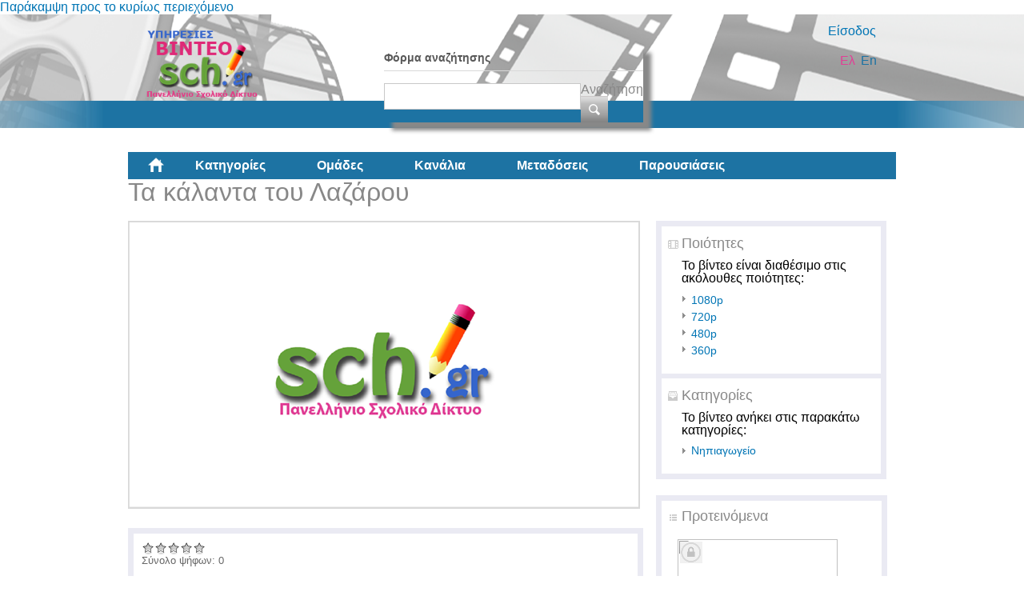

--- FILE ---
content_type: text/html; charset=utf-8
request_url: https://video.sch.gr/asset/detail/g2CAghRRRUVeqNjTqcDpvyGC/dKmUNUm4ULsYWQmyQ3zHvAFj%3Flanguage%3Del?language=el
body_size: 43903
content:
<!DOCTYPE html PUBLIC "-//W3C//DTD XHTML+RDFa 1.0//EN"
  "http://www.w3.org/MarkUp/DTD/xhtml-rdfa-1.dtd">
<html xmlns="http://www.w3.org/1999/xhtml" xml:lang="el" version="XHTML+RDFa 1.0" dir="ltr"
  xmlns:fb="http://ogp.me/ns/fb#"
  xmlns:og="http://ogp.me/ns#"
  xmlns:content="http://purl.org/rss/1.0/modules/content/"
  xmlns:dc="http://purl.org/dc/terms/"
  xmlns:foaf="http://xmlns.com/foaf/0.1/"
  xmlns:rdfs="http://www.w3.org/2000/01/rdf-schema#"
  xmlns:sioc="http://rdfs.org/sioc/ns#"
  xmlns:sioct="http://rdfs.org/sioc/types#"
  xmlns:skos="http://www.w3.org/2004/02/skos/core#"
  xmlns:xsd="http://www.w3.org/2001/XMLSchema#">

<head profile="http://www.w3.org/1999/xhtml/vocab">
  <meta http-equiv="Content-Type" content="text/html; charset=utf-8" />
<link rel="shortcut icon" href="https://video.sch.gr/sites/default/files/favicon.ico" type="image/vnd.microsoft.icon" />
<meta name="description" content="Τα παιδιά του 2ου νηπιαγωγείου Βραχναιίκων ,τραγουδούν τα κάλαντα του Λαζάρου." />
<meta name="generator" content="Drupal 7 (https://www.drupal.org)" />
<link rel="canonical" href="https://video.sch.gr/asset/detail/g2CAghRRRUVeqNjTqcDpvyGC/dKmUNUm4ULsYWQmyQ3zHvAFj%3Flanguage%3Del?language=el" />
<link rel="shortlink" href="https://video.sch.gr/asset/detail/g2CAghRRRUVeqNjTqcDpvyGC/dKmUNUm4ULsYWQmyQ3zHvAFj%3Flanguage%3Del?language=el" />
<meta property="og:type" content="video.other" />
<meta property="og:site_name" content="Υπηρεσίες βίντεο" />
<meta property="og:url" content="https://video.sch.gr/asset/detail/g2CAghRRRUVeqNjTqcDpvyGC/dKmUNUm4ULsYWQmyQ3zHvAFj%3Flanguage%3Del?language=el" />
<meta property="og:title" content="Τα κάλαντα του Λαζάρου" />
<meta property="og:description" content="Τα παιδιά του 2ου νηπιαγωγείου Βραχναιίκων ,τραγουδούν τα κάλαντα του Λαζάρου." />
<meta property="og:updated_time" content="20-04-2022" />
<meta property="og:image" content="https://video.sch.gr/sites/default/files/styles/thumbnail/public/media-mediamosa/g2CAghRRRUVeqNjTqcDpvyGC.jpg?itok=XNQj5gM_" />
<meta property="og:image:url" content="https://video.sch.gr/sites/default/files/styles/thumbnail/public/media-mediamosa/g2CAghRRRUVeqNjTqcDpvyGC.jpg?itok=XNQj5gM_" />
<meta property="og:image:secure_url" content="https://video.sch.gr/sites/default/files/styles/thumbnail/public/media-mediamosa/g2CAghRRRUVeqNjTqcDpvyGC.jpg?itok=XNQj5gM_" />
<meta property="og:image:type" content="image/jpeg" />
<meta property="og:video:url" content="https:" />
<meta property="og:video:secure_url" content="https:" />
<meta property="og:video:width" content="640" />
<meta property="og:video:height" content="360" />
  <title>Τα κάλαντα του Λαζάρου | Υπηρεσίες βίντεο</title>
  <style type="text/css" media="all">
@import url("https://video.sch.gr/modules/system/system.base.css?t95u2h");
@import url("https://video.sch.gr/modules/system/system.menus.css?t95u2h");
@import url("https://video.sch.gr/modules/system/system.messages.css?t95u2h");
@import url("https://video.sch.gr/modules/system/system.theme.css?t95u2h");
</style>
<style type="text/css" media="all">
@import url("https://video.sch.gr/misc/ui/jquery.ui.core.css?t95u2h");
@import url("https://video.sch.gr/misc/ui/jquery.ui.theme.css?t95u2h");
</style>
<style type="text/css" media="all">
@import url("https://video.sch.gr/modules/comment/comment.css?t95u2h");
@import url("https://video.sch.gr/sites/all/modules/contrib/date/date_api/date.css?t95u2h");
@import url("https://video.sch.gr/sites/all/modules/contrib/date/date_popup/themes/datepicker.1.7.css?t95u2h");
@import url("https://video.sch.gr/modules/field/theme/field.css?t95u2h");
@import url("https://video.sch.gr/sites/all/modules/custom/mediamosa_live/themes/live.css?t95u2h");
@import url("https://video.sch.gr/modules/node/node.css?t95u2h");
@import url("https://video.sch.gr/modules/search/search.css?t95u2h");
@import url("https://video.sch.gr/modules/user/user.css?t95u2h");
@import url("https://video.sch.gr/sites/all/modules/contrib/media/modules/media_wysiwyg/css/media_wysiwyg.base.css?t95u2h");
</style>
<style type="text/css" media="all">
@import url("https://video.sch.gr/sites/all/modules/contrib/ctools/css/ctools.css?t95u2h");
@import url("https://video.sch.gr/sites/all/modules/contrib/ctools/css/modal.css?t95u2h");
@import url("https://video.sch.gr/sites/all/modules/contrib/modal_forms/css/modal_forms_popup.css?t95u2h");
@import url("https://video.sch.gr/sites/all/modules/contrib/rate/rate.css?t95u2h");
@import url("https://video.sch.gr/sites/all/modules/contrib/rate/templates/fivestar/fivestar.css?t95u2h");
@import url("https://video.sch.gr/sites/all/modules/contrib/easy_social/css/easy_social.css?t95u2h");
@import url("https://video.sch.gr/modules/locale/locale.css?t95u2h");
@import url("https://video.sch.gr/sites/all/modules/contrib/eu_cookie_compliance/css/eu_cookie_compliance.css?t95u2h");
@import url("https://video.sch.gr/sites/all/libraries/superfish/css/superfish.css?t95u2h");
@import url("https://video.sch.gr/sites/all/libraries/superfish/style/white.css?t95u2h");
</style>
<style type="text/css" media="all">
<!--/*--><![CDATA[/*><!--*/
#sliding-popup.sliding-popup-bottom,#sliding-popup.sliding-popup-bottom .eu-cookie-withdraw-banner,.eu-cookie-withdraw-tab{background:#202a45;}#sliding-popup.sliding-popup-bottom.eu-cookie-withdraw-wrapper{background:transparent}#sliding-popup .popup-content #popup-text h1,#sliding-popup .popup-content #popup-text h2,#sliding-popup .popup-content #popup-text h3,#sliding-popup .popup-content #popup-text p,#sliding-popup label,#sliding-popup div,.eu-cookie-compliance-secondary-button,.eu-cookie-withdraw-tab{color:#fff !important;}.eu-cookie-withdraw-tab{border-color:#fff;}

/*]]>*/-->
</style>
<style type="text/css" media="all">
@import url("https://video.sch.gr/sites/all/themes/mediamosa_sb_theme/css/reset.css?t95u2h");
@import url("https://video.sch.gr/sites/all/themes/mediamosa_sb_theme/css/defaults.css?t95u2h");
@import url("https://video.sch.gr/sites/all/themes/mediamosa_sb_theme/css/layout.css?t95u2h");
@import url("https://video.sch.gr/sites/all/themes/mediamosa_sb_theme/css/views.css?t95u2h");
@import url("https://video.sch.gr/sites/all/themes/mediamosa_sb_theme/css/nodes.css?t95u2h");
@import url("https://video.sch.gr/sites/all/themes/mediamosa_sb_theme/css/sprite.css?t95u2h");
@import url("https://video.sch.gr/sites/all/themes/mediamosa_sb_theme/css/menus.css?t95u2h");
@import url("https://video.sch.gr/sites/all/themes/mediamosa_sb_theme/css/forms.css?t95u2h");
@import url("https://video.sch.gr/sites/all/themes/mediamosa_sb_theme/css/misc.css?t95u2h");
@import url("https://video.sch.gr/sites/default/files/color/mediamosa_sb_theme-9e156abd/colors.css?t95u2h");
</style>
<link type="text/css" rel="stylesheet" href="https://video.sch.gr/sites/all/themes/mediamosa_sb_theme/theme.css" media="all" />
  <script type="text/javascript" src="https://video.sch.gr/misc/jquery.js?v=1.4.4"></script>
<script type="text/javascript" src="https://video.sch.gr/misc/jquery-extend-3.4.0.js?v=1.4.4"></script>
<script type="text/javascript" src="https://video.sch.gr/misc/jquery.once.js?v=1.2"></script>
<script type="text/javascript" src="https://video.sch.gr/misc/drupal.js?t95u2h"></script>
<script type="text/javascript" src="https://video.sch.gr/misc/ui/jquery.ui.core.min.js?v=1.8.7"></script>
<script type="text/javascript" src="https://video.sch.gr/sites/all/modules/contrib/eu_cookie_compliance/js/jquery.cookie-1.4.1.min.js?v=1.4.1"></script>
<script type="text/javascript" src="https://video.sch.gr/misc/jquery.form.js?v=2.52"></script>
<script type="text/javascript" src="https://video.sch.gr/misc/ajax.js?v=7.67"></script>
<script type="text/javascript" src="https://video.sch.gr/sites/default/files/languages/el_y-TR0wbXJDjBUXNZ54xZP2MKMfBGdC2HEAVIIZYkYl4.js?t95u2h"></script>
<script type="text/javascript" src="https://video.sch.gr/sites/all/modules/contrib/insertFrame/insertFrame.js?t95u2h"></script>
<script type="text/javascript" src="https://video.sch.gr/misc/progress.js?v=7.67"></script>
<script type="text/javascript" src="https://video.sch.gr/sites/all/modules/contrib/ctools/js/modal.js?t95u2h"></script>
<script type="text/javascript" src="https://video.sch.gr/sites/all/modules/contrib/modal_forms/js/modal_forms_popup.js?t95u2h"></script>
<script type="text/javascript" src="https://video.sch.gr/sites/all/modules/contrib/rate/rate.js?t95u2h"></script>
<script type="text/javascript" src="https://video.sch.gr/sites/all/modules/contrib/rate/templates/fivestar/fivestar.js?t95u2h"></script>
<script type="text/javascript" src="//platform.twitter.com/widgets.js"></script>
<script type="text/javascript" src="//apis.google.com/js/plusone.js"></script>
<script type="text/javascript" src="//platform.linkedin.com/in.js"></script>
<script type="text/javascript" src="https://video.sch.gr/sites/all/libraries/superfish/jquery.hoverIntent.minified.js?t95u2h"></script>
<script type="text/javascript" src="https://video.sch.gr/sites/all/libraries/superfish/supposition.js?t95u2h"></script>
<script type="text/javascript" src="https://video.sch.gr/sites/all/libraries/superfish/superfish.js?t95u2h"></script>
<script type="text/javascript" src="https://video.sch.gr/sites/all/libraries/superfish/supersubs.js?t95u2h"></script>
<script type="text/javascript" src="https://video.sch.gr/sites/all/modules/contrib/superfish/superfish.js?t95u2h"></script>
<script type="text/javascript" src="https://video.sch.gr/sites/all/themes/mediamosa_sb_theme/js/mediamosa_sb_theme.js?t95u2h"></script>
<script type="text/javascript">
<!--//--><![CDATA[//><!--
jQuery.extend(Drupal.settings, {"basePath":"\/","pathPrefix":"","ajaxPageState":{"theme":"mediamosa_sb_theme","theme_token":"AQo-1ICErqevYaiSQ2glmPAG619SnZjAzH1QOYB0dq0","js":{"0":1,"sites\/all\/modules\/contrib\/eu_cookie_compliance\/js\/eu_cookie_compliance.js":1,"misc\/jquery.js":1,"misc\/jquery-extend-3.4.0.js":1,"misc\/jquery.once.js":1,"misc\/drupal.js":1,"misc\/ui\/jquery.ui.core.min.js":1,"sites\/all\/modules\/contrib\/eu_cookie_compliance\/js\/jquery.cookie-1.4.1.min.js":1,"misc\/jquery.form.js":1,"misc\/ajax.js":1,"public:\/\/languages\/el_y-TR0wbXJDjBUXNZ54xZP2MKMfBGdC2HEAVIIZYkYl4.js":1,"sites\/all\/modules\/contrib\/insertFrame\/insertFrame.js":1,"misc\/progress.js":1,"sites\/all\/modules\/contrib\/ctools\/js\/modal.js":1,"sites\/all\/modules\/contrib\/modal_forms\/js\/modal_forms_popup.js":1,"sites\/all\/modules\/contrib\/rate\/rate.js":1,"sites\/all\/modules\/contrib\/rate\/templates\/fivestar\/fivestar.js":1,"\/\/platform.twitter.com\/widgets.js":1,"\/\/apis.google.com\/js\/plusone.js":1,"\/\/platform.linkedin.com\/in.js":1,"sites\/all\/libraries\/superfish\/jquery.hoverIntent.minified.js":1,"sites\/all\/libraries\/superfish\/supposition.js":1,"sites\/all\/libraries\/superfish\/superfish.js":1,"sites\/all\/libraries\/superfish\/supersubs.js":1,"sites\/all\/modules\/contrib\/superfish\/superfish.js":1,"sites\/all\/themes\/mediamosa_sb_theme\/js\/mediamosa_sb_theme.js":1},"css":{"modules\/system\/system.base.css":1,"modules\/system\/system.menus.css":1,"modules\/system\/system.messages.css":1,"modules\/system\/system.theme.css":1,"misc\/ui\/jquery.ui.core.css":1,"misc\/ui\/jquery.ui.theme.css":1,"modules\/comment\/comment.css":1,"sites\/all\/modules\/contrib\/date\/date_api\/date.css":1,"sites\/all\/modules\/contrib\/date\/date_popup\/themes\/datepicker.1.7.css":1,"modules\/field\/theme\/field.css":1,"sites\/all\/modules\/custom\/mediamosa_live\/themes\/live.css":1,"modules\/node\/node.css":1,"modules\/search\/search.css":1,"modules\/user\/user.css":1,"sites\/all\/modules\/contrib\/views\/css\/views.css":1,"sites\/all\/modules\/contrib\/media\/modules\/media_wysiwyg\/css\/media_wysiwyg.base.css":1,"sites\/all\/modules\/contrib\/ctools\/css\/ctools.css":1,"sites\/all\/modules\/contrib\/ctools\/css\/modal.css":1,"sites\/all\/modules\/contrib\/modal_forms\/css\/modal_forms_popup.css":1,"sites\/all\/modules\/contrib\/rate\/rate.css":1,"sites\/all\/modules\/contrib\/rate\/templates\/fivestar\/fivestar.css":1,"sites\/all\/modules\/contrib\/easy_social\/css\/easy_social.css":1,"modules\/locale\/locale.css":1,"sites\/all\/modules\/contrib\/eu_cookie_compliance\/css\/eu_cookie_compliance.css":1,"sites\/all\/libraries\/superfish\/css\/superfish.css":1,"sites\/all\/libraries\/superfish\/style\/white.css":1,"0":1,"sites\/all\/themes\/mediamosa_sb_theme\/css\/reset.css":1,"sites\/all\/themes\/mediamosa_sb_theme\/css\/defaults.css":1,"sites\/all\/themes\/mediamosa_sb_theme\/css\/layout.css":1,"sites\/all\/themes\/mediamosa_sb_theme\/css\/views.css":1,"sites\/all\/themes\/mediamosa_sb_theme\/css\/nodes.css":1,"sites\/all\/themes\/mediamosa_sb_theme\/css\/sprite.css":1,"sites\/all\/themes\/mediamosa_sb_theme\/css\/menus.css":1,"sites\/all\/themes\/mediamosa_sb_theme\/css\/forms.css":1,"sites\/all\/themes\/mediamosa_sb_theme\/css\/misc.css":1,"sites\/all\/themes\/mediamosa_sb_theme\/css\/colors.css":1,"https:\/\/video.sch.gr\/sites\/all\/themes\/mediamosa_sb_theme\/theme.css":1}},"CToolsModal":{"loadingText":"\u03a6\u03cc\u03c1\u03c4\u03c9\u03c3\u03b7...","closeText":"Close Window","closeImage":"\u003Cimg typeof=\u0022foaf:Image\u0022 src=\u0022https:\/\/video.sch.gr\/sites\/all\/modules\/contrib\/ctools\/images\/icon-close-window.png\u0022 alt=\u0022Close window\u0022 title=\u0022Close window\u0022 \/\u003E","throbber":"\u003Cimg typeof=\u0022foaf:Image\u0022 src=\u0022https:\/\/video.sch.gr\/sites\/all\/modules\/contrib\/ctools\/images\/throbber.gif\u0022 alt=\u0022\u03a6\u03cc\u03c1\u03c4\u03c9\u03c3\u03b7\u0022 title=\u0022\u03a6\u03cc\u03c1\u03c4\u03c9\u03c3\u03b7...\u0022 \/\u003E"},"modal-popup-small":{"modalSize":{"type":"fixed","width":300,"height":300},"modalOptions":{"opacity":0.85,"background":"#000"},"animation":"fadeIn","modalTheme":"ModalFormsPopup","throbber":"\u003Cimg typeof=\u0022foaf:Image\u0022 src=\u0022https:\/\/video.sch.gr\/sites\/all\/modules\/contrib\/modal_forms\/images\/loading_animation.gif\u0022 alt=\u0022\u03a6\u03cc\u03c1\u03c4\u03c9\u03c3\u03b7...\u0022 title=\u0022\u03a6\u03cc\u03c1\u03c4\u03c9\u03c3\u03b7\u0022 \/\u003E","closeText":"Close"},"modal-popup-medium":{"modalSize":{"type":"fixed","width":550,"height":450},"modalOptions":{"opacity":0.85,"background":"#000"},"animation":"fadeIn","modalTheme":"ModalFormsPopup","throbber":"\u003Cimg typeof=\u0022foaf:Image\u0022 src=\u0022https:\/\/video.sch.gr\/sites\/all\/modules\/contrib\/modal_forms\/images\/loading_animation.gif\u0022 alt=\u0022\u03a6\u03cc\u03c1\u03c4\u03c9\u03c3\u03b7...\u0022 title=\u0022\u03a6\u03cc\u03c1\u03c4\u03c9\u03c3\u03b7\u0022 \/\u003E","closeText":"Close"},"modal-popup-large":{"modalSize":{"type":"scale","width":0.8,"height":0.8},"modalOptions":{"opacity":0.85,"background":"#000"},"animation":"fadeIn","modalTheme":"ModalFormsPopup","throbber":"\u003Cimg typeof=\u0022foaf:Image\u0022 src=\u0022https:\/\/video.sch.gr\/sites\/all\/modules\/contrib\/modal_forms\/images\/loading_animation.gif\u0022 alt=\u0022\u03a6\u03cc\u03c1\u03c4\u03c9\u03c3\u03b7...\u0022 title=\u0022\u03a6\u03cc\u03c1\u03c4\u03c9\u03c3\u03b7\u0022 \/\u003E","closeText":"Close"},"rate":{"basePath":"\/rate\/vote\/js?language=el","destination":"asset\/detail\/g2CAghRRRUVeqNjTqcDpvyGC\/dKmUNUm4ULsYWQmyQ3zHvAFj?language=el?language=el"},"eu_cookie_compliance":{"popup_enabled":1,"popup_agreed_enabled":0,"popup_hide_agreed":0,"popup_clicking_confirmation":1,"popup_scrolling_confirmation":0,"popup_html_info":"\u003Cdiv\u003E\n  \u003Cdiv class =\u0022popup-content info\u0022\u003E\n    \u003Cdiv id=\u0022popup-text\u0022\u003E\n      \u003Cp\u003E\u03a7\u03c1\u03b7\u03c3\u03b9\u03bc\u03bf\u03c0\u03bf\u03b9\u03bf\u03cd\u03bc\u03b5 cookies. \u03a4\u03b1 cookies \u03bc\u03b1\u03c2 \u03b2\u03bf\u03b7\u03b8\u03bf\u03cd\u03bd \u03bd\u03b1 \u03c0\u03c1\u03bf\u03c3\u03c6\u03ad\u03c1\u03bf\u03c5\u03bc\u03b5 \u03c4\u03b9\u03c2 \u03c5\u03c0\u03b7\u03c1\u03b5\u03c3\u03af\u03b5\u03c2 \u03bc\u03b1\u03c2. \u039c\u03b5 \u03c4\u03b7\u03bd \u03c0\u03c1\u03cc\u03c3\u03b2\u03b1\u03c3\u03b7 \u03c3\u03b1\u03c2 \u03c3\u03c4\u03bf\u03bd \u03b9\u03c3\u03c4\u03cc\u03c4\u03bf\u03c0\u03bf \u03b1\u03c5\u03c4\u03cc \u03b1\u03c0\u03bf\u03b4\u03ad\u03c7\u03b5\u03c3\u03c4\u03b5 \u03c4\u03b7\u03bd \u03c7\u03c1\u03ae\u03c3\u03b7 \u03c4\u03c9\u03bd cookies \u03c3\u03b5 \u03b1\u03c5\u03c4\u03cc.\u003C\/p\u003E\n    \u003C\/div\u003E\n    \u003Cdiv id=\u0022popup-buttons\u0022\u003E\n      \u003Cbutton type=\u0022button\u0022 class=\u0022agree-button eu-cookie-compliance-default-button\u0022\u003E\u03a3\u03c5\u03bc\u03c6\u03c9\u03bd\u03ce!\u003C\/button\u003E\n              \u003Cbutton type=\u0022button\u0022 class=\u0022find-more-button eu-cookie-compliance-more-button agree-button eu-cookie-compliance-default-button\u0022\u003E\u03a0\u03b5\u03c1\u03b9\u03c3\u03c3\u03cc\u03c4\u03b5\u03c1\u03b1\u003C\/button\u003E\n                \u003C\/div\u003E\n  \u003C\/div\u003E\n\u003C\/div\u003E","use_mobile_message":false,"mobile_popup_html_info":"\u003Cdiv\u003E\n  \u003Cdiv class =\u0022popup-content info\u0022\u003E\n    \u003Cdiv id=\u0022popup-text\u0022\u003E\n      \u003Ch2\u003EWe use cookies on this site to enhance your user experience\u003C\/h2\u003E\n\u003Cp\u003EBy tapping the Accept button, you agree to us doing so.\u003C\/p\u003E\n    \u003C\/div\u003E\n    \u003Cdiv id=\u0022popup-buttons\u0022\u003E\n      \u003Cbutton type=\u0022button\u0022 class=\u0022agree-button eu-cookie-compliance-default-button\u0022\u003E\u03a3\u03c5\u03bc\u03c6\u03c9\u03bd\u03ce!\u003C\/button\u003E\n              \u003Cbutton type=\u0022button\u0022 class=\u0022find-more-button eu-cookie-compliance-more-button agree-button eu-cookie-compliance-default-button\u0022\u003E\u03a0\u03b5\u03c1\u03b9\u03c3\u03c3\u03cc\u03c4\u03b5\u03c1\u03b1\u003C\/button\u003E\n                \u003C\/div\u003E\n  \u003C\/div\u003E\n\u003C\/div\u003E\n","mobile_breakpoint":"768","popup_html_agreed":"\u003Cdiv\u003E\n  \u003Cdiv class=\u0022popup-content agreed\u0022\u003E\n    \u003Cdiv id=\u0022popup-text\u0022\u003E\n      \u003Ch2\u003EThank you for accepting cookies\u003C\/h2\u003E\n\u003Cp\u003EYou can now hide this message or find out more about cookies.\u003C\/p\u003E\n    \u003C\/div\u003E\n    \u003Cdiv id=\u0022popup-buttons\u0022\u003E\n      \u003Cbutton type=\u0022button\u0022 class=\u0022hide-popup-button eu-cookie-compliance-hide-button\u0022\u003EHide\u003C\/button\u003E\n              \u003Cbutton type=\u0022button\u0022 class=\u0022find-more-button eu-cookie-compliance-more-button-thank-you\u0022 \u003EMore info\u003C\/button\u003E\n          \u003C\/div\u003E\n  \u003C\/div\u003E\n\u003C\/div\u003E","popup_use_bare_css":false,"popup_height":"auto","popup_width":"100%","popup_delay":1000,"popup_link":"https:\/\/www.sch.gr\/aboutcookies","popup_link_new_window":1,"popup_position":null,"fixed_top_position":1,"popup_language":"el","store_consent":false,"better_support_for_screen_readers":0,"reload_page":0,"domain":"","domain_all_sites":0,"popup_eu_only_js":0,"cookie_lifetime":"30","cookie_session":false,"disagree_do_not_show_popup":0,"method":"default","whitelisted_cookies":"","withdraw_markup":"\u003Cbutton type=\u0022button\u0022 class=\u0022eu-cookie-withdraw-tab\u0022\u003EPrivacy settings\u003C\/button\u003E\n\u003Cdiv class=\u0022eu-cookie-withdraw-banner\u0022\u003E\n  \u003Cdiv class=\u0022popup-content info\u0022\u003E\n    \u003Cdiv id=\u0022popup-text\u0022\u003E\n      \u003Ch2\u003EWe use cookies on this site to enhance your user experience\u003C\/h2\u003E\n\u003Cp\u003EYou have given your consent for us to set cookies.\u003C\/p\u003E\n    \u003C\/div\u003E\n    \u003Cdiv id=\u0022popup-buttons\u0022\u003E\n      \u003Cbutton type=\u0022button\u0022 class=\u0022eu-cookie-withdraw-button\u0022\u003EWithdraw consent\u003C\/button\u003E\n    \u003C\/div\u003E\n  \u003C\/div\u003E\n\u003C\/div\u003E\n","withdraw_enabled":false,"withdraw_button_on_info_popup":0,"cookie_categories":[],"enable_save_preferences_button":1,"fix_first_cookie_category":1,"select_all_categories_by_default":0},"urlIsAjaxTrusted":{"\/asset\/detail\/g2CAghRRRUVeqNjTqcDpvyGC\/dKmUNUm4ULsYWQmyQ3zHvAFj%3Flanguage%3Del?language=el":true},"superfish":{"2":{"id":"2","sf":{"animation":{"opacity":"show","height":"show"},"speed":"\u0027fast\u0027","autoArrows":true,"dropShadows":true,"disableHI":false},"plugins":{"supposition":true,"bgiframe":false,"supersubs":{"minWidth":"12","maxWidth":"27","extraWidth":1}}}}});
//--><!]]>
</script>
<!----Google analytics script 19/11/2019--->
<script>
  (function(i,s,o,g,r,a,m){i['GoogleAnalyticsObject']=r;i[r]=i[r]||function(){
  (i[r].q=i[r].q||[]).push(arguments)},i[r].l=1*new Date();a=s.createElement(o),
  m=s.getElementsByTagName(o)[0];a.async=1;a.src=g;m.parentNode.insertBefore(a,m)
  })(window,document,'script','https://www.google-analytics.com/analytics.js','ga');

  ga('create', 'UA-63007429-3', 'auto');
  ga('send', 'pageview');

</script>
<!----end of google analytics---->

<!-- added on 7/10/2021 for playing external videos on pages... -->
 <link href="https://vjs.zencdn.net/7.15.4/video-js.css" rel="stylesheet" />
  <script src="https://vjs.zencdn.net/7.15.4/video.min.js"></script>
<!--added on 7/10/2021  -->

</head>
<body class="html not-front not-logged-in no-sidebars page-asset page-asset-detail page-asset-detail-g2caghrrruveqnjtqcdpvygc page-asset-detail-g2caghrrruveqnjtqcdpvygc-dkmunum4ulsywqmyq3zhvafjlanguageel i18n-el" >
  <div id="skip-link">
    <a href="#main-content" class="element-invisible element-focusable">Παράκαμψη προς το κυρίως περιεχόμενο</a>
  </div>
    <div id="header">
  <div class="header_content">
    <div class="site_logo">
      <a href="/?language=el"><img typeof="foaf:Image" src="https://video.sch.gr/sites/default/files/logo.png" alt="" title="" /></a>    </div>

    <div class="user-custom-navigation">
              <a href="/cas?language=el">Είσοδος</a>          </div>
      
    <select id="language-picker">
      <option selected>EN</option>
      <option>NL</option>
    </select>
      <div class="region region-header">
    <div id="block-search-form" class="block block-search">

    
  <div class="content">
    <form action="/asset/detail/g2CAghRRRUVeqNjTqcDpvyGC/dKmUNUm4ULsYWQmyQ3zHvAFj%3Flanguage%3Del?language=el" method="post" id="search-block-form" accept-charset="UTF-8"><div><div class="container-inline">
      <h2 class="element-invisible">Φόρμα αναζήτησης</h2>
    <div class="form-item form-type-textfield form-item-search-block-form">
  <label class="element-invisible" for="edit-search-block-form--2">Αναζήτηση </label>
 <input title="Πληκτρολογήστε τους όρους που θέλετε να αναζητήσετε." type="text" id="edit-search-block-form--2" name="search_block_form" value="" size="15" maxlength="128" class="form-text" />
</div>
<div class="form-actions form-wrapper" id="edit-actions"><input type="submit" id="edit-submit" name="op" value="Αναζήτηση" class="form-submit" /></div><input type="hidden" name="form_build_id" value="form-AObtwpu-G7WzWT5i72c8mY4usurLdQpVRI2ej6_RVdc" />
<input type="hidden" name="form_id" value="search_block_form" />
</div>
</div></form>  </div>
</div>
<div id="block-locale-language" class="block block-locale">

    <h2>Γλώσσες</h2>
  
  <div class="content">
    <ul class="language-switcher-locale-session"><li class="en first active"><a href="/asset/detail/g2CAghRRRUVeqNjTqcDpvyGC/dKmUNUm4ULsYWQmyQ3zHvAFj%3Flanguage%3Del?language=en" class="language-link active" xml:lang="en">En</a></li>
<li class="el last active"><a href="/asset/detail/g2CAghRRRUVeqNjTqcDpvyGC/dKmUNUm4ULsYWQmyQ3zHvAFj%3Flanguage%3Del?language=el" class="language-link session-active active" xml:lang="el">Ελ</a></li>
</ul>  </div>
</div>
<div id="block-superfish-2" class="block block-superfish">

    <h2>Main Menu2</h2>
  
  <div class="content">
    <ul id="superfish-2" class="menu sf-menu sf-menu-main-menu2 sf-horizontal sf-style-white sf-total-items-6 sf-parent-items-0 sf-single-items-6"><li id="menu-830-2" class="first odd sf-item-1 sf-depth-1 sf-no-children"><a href="/?language=el" title="" class="sf-depth-1">Αρχική</a></li><li id="menu-831-2" class="middle even sf-item-2 sf-depth-1 sf-no-children"><a href="/assets?language=el" title="" class="sf-depth-1">Κατηγορίες</a></li><li id="menu-836-2" class="middle odd sf-item-3 sf-depth-1 sf-no-children"><a href="/collections?language=el" title="" class="sf-depth-1">Ομάδες</a></li><li id="menu-833-2" class="middle even sf-item-4 sf-depth-1 sf-no-children"><a href="/channels?language=el" title="" class="sf-depth-1">Κανάλια</a></li><li id="menu-1445-2" class="middle odd sf-item-5 sf-depth-1 sf-no-children"><a href="/live?language=el" title="" class="sf-depth-1">Μεταδόσεις</a></li><li id="menu-1443-2" class="last even sf-item-6 sf-depth-1 sf-no-children"><a href="/presentations?language=el" title="" class="sf-depth-1">Παρουσιάσεις</a></li></ul>  </div>
</div>
  </div>
  </div>
</div>

<div id="container">
  
      <div id="breadcrumbs"><ul class="breadcrumb"><li><a href="/?language=el">Αρχική</a></li><li class="active"></li></ul></div>
  
  <div id="content">
    <div id="page_content">
              
              
      <div class="tabs"></div>                    <div class="region region-content">
    <div id="block-system-main" class="block block-system">

    
  <div class="content">
    <div class="view view-mediamosa-asset-detail view-id-mediamosa_asset_detail view-display-id-page view-dom-id-b7a59d3b30790defe2733e075a28d7ad">
        
  
  
      <div class="view-content">
        <div class="views-row views-row-1 views-row-odd views-row-first views-row-last views-row-one">
    
<div id="myLoader" class="ajax-loader"></div>

<ul class="item-navigation">
  <a name=#Top></a>
  </ul>
<h1><span class="field-content">Τα κάλαντα του Λαζάρου</span></h1>

<div class="asset-video-player">
  <span class="field-content"><img width="640" height="360" class="mediafile-notfound" typeof="foaf:Image" src="https://video.sch.gr/sites/all/modules/custom/mediamosa_ck/modules/mediamosa_ck_views/images/notfound.png" alt="Mediafile not found" /></span></div>

<div class="asset-detail-information">
  <div class="information-row asset-formats">
    <h3>Ποιότητες</h3>
           <p>Το βίντεο είναι διαθέσιμο στις ακόλουθες ποιότητες:</p>
            
        
        <span class="field-content"><ul><li><a href="/asset/detail/g2CAghRRRUVeqNjTqcDpvyGC/B2WEdjSTgemmlYH7Dmsli5xG?language=el" class="active">1080p</a></li><li><a href="/asset/detail/g2CAghRRRUVeqNjTqcDpvyGC/dKmUNUm4ULsYWQmyQ3zHvAFj?language=el">720p</a></li><li><a href="/asset/detail/g2CAghRRRUVeqNjTqcDpvyGC/v2dgKeFbOcdZCVAUImPMkNMs?language=el">480p</a></li><li><a href="/asset/detail/g2CAghRRRUVeqNjTqcDpvyGC/n2BnbRNUBX9QuWCOeZg0ahJu?language=el">360p</a></li></ul></span>              
  </div>
    
    
    <div class="information-row asset-collections">
     <h3>Κατηγορίες</h3>

        <p>Το βίντεο ανήκει στις παρακάτω κατηγορίες:</p>
      <span class="field-content"><ul><li><a href="/assets?coll_id=T9lTOZPjUrlNdqaBRyo03i8u">Νηπιαγωγείο</a></li></ul></span>      </div>
 
</div>

 
  <div class="asset-recommendations">
      <div class="asset-recommendations-title">
      <h3>Προτεινόμενα</h3>
       </div>
           
    <div class="asset-recommendation">
     <div class="view view-mediamosa-asset-recommendations view-id-mediamosa_asset_recommendations view-display-id-block view-dom-id-b47e33800c150e3e0398a7b61c49f8f2">
        
  
  
      <div class="view-content">
        <div class="views-row views-row-1 views-row-odd views-row-first">
    
            <div class="views-field-still-url-locked">
      <a href="/asset/detail/dgWRhRFEWNjdOcSl6PgVm9iv">
        <img id="preview_recommended_dgWRhRFEWNjdOcSl6PgVm9iv" src="https://mediamosa.sch.gr/media/ticket/156/v/v1IbfafFiKyeb9QMXTaRLmI8.jpeg" width="200" height="114" />
      </a>
    </div>
  
<div class="asset-information">
   
             <a href="asset/detail/dgWRhRFEWNjdOcSl6PgVm9iv">
      <div class="views-field views-field-mediafile-duration">      <span class="field-content">00:05:44</span>      </div>      </a>
          
  <div class="views-field views-field-title">  <span class="field-content"><a href="/asset/detail/dgWRhRFEWNjdOcSl6PgVm9iv?language=el">Το Άουσβιτς μέσα από τα μάτια ενός παιδιού</a></span>  </div>
    
    
                      
    
 
</div>

  </div>
  <div class="views-row views-row-2 views-row-even">
    
        <div class="views-field-still-url">
      <a href="/asset/detail/Y1LbGfNdrlJSEdjpbZYX5Aam">
        <img id="preview_recommended_Y1LbGfNdrlJSEdjpbZYX5Aam" src="https://mediamosa.sch.gr/media/156/C/C1cQLDmVEjsQOlVaZeLMvmYM.jpeg" width="200" height="114" />
      </a>
    </div>

    <script type="text/javascript">
        jQuery(function() {

            // list image urls
            var images = ['https://mediamosa.sch.gr/media/156/C/C1cQLDmVEjsQOlVaZeLMvmYM.jpeg','https://mediamosa.sch.gr/media/156/l/l1rSrZEAXOJSlcM7nf1xp9Y9.jpeg','https://mediamosa.sch.gr/media/156/q/qOIYdyRgeUJpYdWdEjNNPkyJ.jpeg','https://mediamosa.sch.gr/media/156/y/yNuTbfQcciUfHefNIrX0Ctwy.jpeg','https://mediamosa.sch.gr/media/156/Q/Q1ObaTqFLwrVlbmFk9L1LIrU.jpeg'];

            if (images.length <= 1)
               return false;

            var num = 0;
            var intervalID;
            var preview_id = document.getElementById('preview_recommended_Y1LbGfNdrlJSEdjpbZYX5Aam');

            jQuery("#preview_recommended_Y1LbGfNdrlJSEdjpbZYX5Aam").mouseover(function() { 
              function changeImage() { 
                preview_id.setAttribute("src",images[num]); 
                num++; 
                if (num >= images.length) { 
                  num = 0; 
                } 
              } 
              intervalID = setInterval(changeImage,1000);

            });

           jQuery("#preview_recommended_Y1LbGfNdrlJSEdjpbZYX5Aam").mouseout(function() { 
             preview_id.setAttribute("src",images[0]); 
             clearInterval(intervalID);
           });
        });
    </script>
  
<div class="asset-information">
   
             <a href="asset/detail/Y1LbGfNdrlJSEdjpbZYX5Aam">
      <div class="views-field views-field-mediafile-duration">      <span class="field-content">00:02:48</span>      </div>      </a>
          
  <div class="views-field views-field-title">  <span class="field-content"><a href="/asset/detail/Y1LbGfNdrlJSEdjpbZYX5Aam?language=el">Χριστουγεννιάτικες δημιουργίες 2025</a></span>  </div>
    
    
                      
    
 
</div>

  </div>
  <div class="views-row views-row-3 views-row-odd views-row-last">
    
        <div class="views-field-still-url">
      <a href="/asset/detail/d2bWkehPacpQMVmqQsGlB41u">
        <img id="preview_recommended_d2bWkehPacpQMVmqQsGlB41u" src="https://mediamosa.sch.gr/media/156/P/P1ATgZiYasZXZWdfTMz6BawY.jpeg" width="200" height="114" />
      </a>
    </div>

    <script type="text/javascript">
        jQuery(function() {

            // list image urls
            var images = ['https://mediamosa.sch.gr/media/156/P/P1ATgZiYasZXZWdfTMz6BawY.jpeg','https://mediamosa.sch.gr/media/156/N/N7VgihXrmRRmrCEGVLzAfGBp.jpeg','https://mediamosa.sch.gr/media/156/n/n2SZTfqkufRafVVoQMWUZzEP.jpeg','https://mediamosa.sch.gr/media/156/j/jaQNYWsYXYcNZmL3XeOydVAE.jpeg','https://mediamosa.sch.gr/media/156/u/uLiKXRWbwUSNtIBcSMyFM9vd.jpeg'];

            if (images.length <= 1)
               return false;

            var num = 0;
            var intervalID;
            var preview_id = document.getElementById('preview_recommended_d2bWkehPacpQMVmqQsGlB41u');

            jQuery("#preview_recommended_d2bWkehPacpQMVmqQsGlB41u").mouseover(function() { 
              function changeImage() { 
                preview_id.setAttribute("src",images[num]); 
                num++; 
                if (num >= images.length) { 
                  num = 0; 
                } 
              } 
              intervalID = setInterval(changeImage,1000);

            });

           jQuery("#preview_recommended_d2bWkehPacpQMVmqQsGlB41u").mouseout(function() { 
             preview_id.setAttribute("src",images[0]); 
             clearInterval(intervalID);
           });
        });
    </script>
  
<div class="asset-information">
   
             <a href="asset/detail/d2bWkehPacpQMVmqQsGlB41u">
      <div class="views-field views-field-mediafile-duration">      <span class="field-content">00:02:32</span>      </div>      </a>
          
  <div class="views-field views-field-title">  <span class="field-content"><a href="/asset/detail/d2bWkehPacpQMVmqQsGlB41u?language=el">Η ομάδα μας</a></span>  </div>
    
    
                      
    
 
</div>

  </div>
    </div>
  
  
  
  
  
  
</div>    </div>
  </div>

<!-- ASSET DETAIL-OPTIONS -->
<div class="asset-options">
    <div style="max-width:200px !important;">
    <div class="rate-widget-1 rate-widget clear-block rate-average rate-widget-fivestar rate-e448aaead4396d8fc514d8479322e61f rate-node-11988-1-3" id="rate-node-11988-1-3"><div class="item-list"><ul><li class="first"><span class="rate-button rate-fivestar-btn-empty rate-fivestar-1" id="rate-button-1">1</span></li>
<li><span class="rate-button rate-fivestar-btn-empty rate-fivestar-2" id="rate-button-2">2</span></li>
<li><span class="rate-button rate-fivestar-btn-empty rate-fivestar-3" id="rate-button-3">3</span></li>
<li><span class="rate-button rate-fivestar-btn-empty rate-fivestar-4" id="rate-button-4">4</span></li>
<li class="last"><span class="rate-button rate-fivestar-btn-empty rate-fivestar-5" id="rate-button-5">5</span></li>
</ul></div><div class="rate-info">Σύνολο ψήφων: 0</div></div>    </div>
    
    <div class="asset-detail-view-count-new">

    <p class="asset-view-count-new">
        <span class="count"><b><span class="field-content">2727</span></b></span> προβολές    </p>
    
    </div>
    
    <div class="asset-detail-addto-new">
        <p style="line-height:150%;">
                </p>
        <p style="line-height:150%;">
                </p>
        
                 
            <p style="line-height:150%;">
                        </p>
                
                
            <p style="line-height:150%;">
                        </p>
                
   </div>
    
    <div class="asset-detail-uploaded-info-new">
     <p class="asset-duration-info">
        Διάρκεια: 00:00:35     </p>
      
      <p class="asset-uploaded-info-new">
      Αναρτήθηκε από: <strong><span class="field-content">2nipvrach</span></strong> στις <strong><span class="field-content">20-04-2022</span></strong>
      </p>

  </div>
    
    
    <div class="asset-detail-innapropriate-new">
    
    <p class="asset-innapropriate-new">
      </div>

</div>

<!-- ASSET TABS -->
<div class="asset-technical-information">
    <ul id="asset-tabs">
    <li>
      <a href="/asset/detail/g2CAghRRRUVeqNjTqcDpvyGC/dKmUNUm4ULsYWQmyQ3zHvAFj%253Flanguage%253Del%3Flanguage%3Del?language=el#share_tab" name="tab-share">Κοινοποίηση</a>          </li>
    <li>
      <a href="/asset/detail/g2CAghRRRUVeqNjTqcDpvyGC/dKmUNUm4ULsYWQmyQ3zHvAFj%253Flanguage%253Del%3Flanguage%3Del?language=el#info_tab" name="tab-metadata-dc">Πληροφορίες</a>          </li>
    <li>
      <a href="/asset/detail/g2CAghRRRUVeqNjTqcDpvyGC/dKmUNUm4ULsYWQmyQ3zHvAFj%253Flanguage%253Del%3Flanguage%3Del?language=el#comments_tab" name="tab-comments">Σχόλια</a>          </li>
  </ul>
  
    
  <!-- METADATA TAB -->
  <div class="tab" id="tab-metadata-dc">
    <!--<h2>Metadata DC</h2>-->
    <span class="field-content"><table>
<tbody>
 <tr class="odd"><td>Συντελεστής</td><td> </td> </tr>
 <tr class="even"><td>Κάλυψη</td><td> </td> </tr>
 <tr class="odd"><td>Σχετική ημέρα</td><td> </td> </tr>
 <tr class="even"><td>Δημιουργός</td><td> </td> </tr>
 <tr class="odd"><td>Ημερομηνία</td><td> </td> </tr>
 <tr class="even"><td>Περιγραφή</td><td> Τα παιδιά του 2ου νηπιαγωγείου Βραχναιίκων ,τραγουδούν τα κάλαντα του Λαζάρου.</td> </tr>
 <tr class="odd"><td>Γλώσσα</td><td> </td> </tr>
 <tr class="even"><td>Εκδότης</td><td> </td> </tr>
 <tr class="odd"><td>Σχέση</td><td> </td> </tr>
 <tr class="even"><td>Δικαιώματα χρήσης</td><td> </td> </tr>
 <tr class="odd"><td>Πηγή</td><td> </td> </tr>
 <tr class="even"><td>Θέμα</td><td> </td> </tr>
 <tr class="odd"><td>Τίτλος</td><td>Τα κάλαντα του Λαζάρου</td> </tr>
 <tr class="even"><td>Τύπος</td><td> </td> </tr>
</tbody>
</table>
</span>  </div>

   
   <!-- SHARE TAB -->
  <div class="tab" id="tab-share" style="height:320px;">
    <!--<h2>Share</h2>-->
        
        <!--Begin Social Buttons-->
        <div class="asset-detail-social-buttons-new">
          
                    <div class="asset-detail-social-buttons-new" style="padding-top:20px;">
            <a href="http://twitter.com/share" class="twitter-share-button"
            data-url="https://video.sch.gr/asset/detail/g2CAghRRRUVeqNjTqcDpvyGC"
            data-count="horizontal"
            data-lang = "en"
            data-via=""
            data-related=":"
            data-text="">Tweet</a>
          </div>
          <div class="asset-detail-social-buttons-new">
            <iframe src="//www.facebook.com/plugins/like.php?locale=en_US&amp;href=https://video.sch.gr/asset/detail/g2CAghRRRUVeqNjTqcDpvyGC&amp;send=false&amp;layout=button_count&amp;width=88&amp;show_faces=true&amp;action=like&amp;colorscheme=light&amp;font=&amp;height=21&amp;appId=" scrolling="no" frameborder="0" style="border:none; overflow:hidden; width:88px; height:21px;" allowTransparency="true"></iframe>
          </div>
          <div class="asset-detail-social-buttons-new">
            <div class="g-plusone" data-size="medium" data-annotation="bubble" data-href="https://video.sch.gr/asset/detail/g2CAghRRRUVeqNjTqcDpvyGC"></div>
          </div>
          <div class="asset-detail-social-buttons-new">
            <script type="in/share" data-url="https://video.sch.gr/asset/detail/g2CAghRRRUVeqNjTqcDpvyGC" data-counter="right"></script>
          </div>
        </div>
        <!--End Social Buttons-->

        
        <!--Begin Download/embed-->
        <div class="asset-detail-share-codes">
            <div class="asset-detail-download-link-new">
                <span class="field-content">Για να μπορέσετε να αποθηκεύσετε τοπικά (download) αυτό το βίντεο απαιτείται πρώτα να συνδεθείτε</span>            </div>
            <div class="asset-detail-embed-link-new">
                <span class="field-content">Ενσωμάτωση βίντεο<br><textarea readonly onclick="this.select()"><iframe src='https://video.sch.gr/asset/player/g2CAghRRRUVeqNjTqcDpvyGC/dKmUNUm4ULsYWQmyQ3zHvAFj?language=el' width='660' height='380' scrolling='no' frameborder='0' allowfullscreen='' mozallowfullscreen='' webkitallowfullscreen='' ></iframe></textarea></span>            </div>
            <!--End Download/embed-->
            <div class="asset-detail-direct-link-new"><br/>
                Άμεσος σύνδεσμος                <textarea readonly="" onclick="this.select()">https://video.sch.gr/asset/detail/g2CAghRRRUVeqNjTqcDpvyGC/dKmUNUm4ULsYWQmyQ3zHvAFj?language=el</textarea>
                <span style="font-size:14px;width: 220px;float: left;padding-top: 10px;">
                  Για τα blogs.sch.gr και schoolpress.sch.gr απλώς αντιγράψτε τον παραπάνω σύνδεσμο μέσα στο άρθρο σας.                </span>
                <span style="font-size:14px;width: 220px;float: right;padding-top: 10px;padding-right: 10px;">
                  Για άλλους WordPress ιστοτόπους εγκαταστήστε το <a href="https://wordpress.org/plugins/schgr-commons/" target="_blank">Sch.gr commons</a> πρόσθετο.                </span>
            </div>
        </div>

  </div>
 
  <!-- COMMENTS TAB -->
  <div class="tab" id="tab-comments">
   <div id="comment-wrapper"></div>  </div> 
</div>


  </div>
    </div>
  
  
  
  
  
  
</div>  </div>
</div>
  </div>
    </div>
  </div>
  <div id="footer">
    <div class="site_logo">
      <img typeof="foaf:Image" src="https://video.sch.gr/sites/default/files/logo.png" alt="" />    </div>
      <div class="region region-footer">
    <div id="block-menu-menu-footer-el" class="block block-menu">

    
  <div class="content">
    <ul class="menu"><li class="first leaf"><a href="/about?language=el" title="">Σχετικά</a></li>
<li class="leaf"><a href="/contact?language=el" title="">Επικοινωνία</a></li>
<li class="leaf"><a href="/terms_of_use?language=el" title="">Όροι χρήσης</a></li>
<li class="leaf"><a href="/user_guide?language=el" title="">Οδηγίες χρήσης</a></li>
<li class="leaf"><a href="https://www.sch.gr/dataprivacy/short.php" title="">Προστασία προσωπικών δεδομένων</a></li>
<li class="last leaf"><a href="/statistics?language=el" title="">Στατιστικά</a></li>
</ul>  </div>
</div>
<div id="block-system-powered-by" class="block block-system">

    
  <div class="content">
    <div class="footer_logos"><div class="logos"><a href="http://www.uoc.gr/" target="_blank"><img typeof="foaf:Image" src="https://video.sch.gr/sites/all/modules/custom/mediamosa_sb/uoc_logo_text.png" width="15%" alt="" /></a><img class="stirizo_logo" typeof="foaf:Image" src="https://video.sch.gr/sites/all/modules/custom/mediamosa_sb/stirizo_logo.png" width="20%" alt="" /><a href="http://www.edulll.gr/" target="_blank"><img typeof="foaf:Image" src="https://video.sch.gr/sites/all/modules/custom/mediamosa_sb/espa%20logos.png" width="60%" alt="" /></a></div></div>  </div>
</div>
<div id="block-mediamosa-sb-powered-by-mediamosa" class="block block-mediamosa-sb">

    
  <div class="content">
    <div class="mediamosa_logo">&nbsp;<small>Ακολουθήστε μας</small><br><div><a href="/feeds" target="_self"><img typeof="foaf:Image" src="https://video.sch.gr/sites/all/modules/custom/mediamosa_sb/rss_follow.png" alt="" /></a></div><div>&nbsp;&nbsp;<a href="http://twitter.com/videoschgr" target="_blank"><img typeof="foaf:Image" src="https://video.sch.gr/sites/all/modules/custom/mediamosa_sb/twitter_follow.png" alt="" /></a>&nbsp;&nbsp;</div><div><a href="https://www.facebook.com/www.sch.gr" target="_blank"><img typeof="foaf:Image" src="https://video.sch.gr/sites/all/modules/custom/mediamosa_sb/facebook_follow.png" alt="" /></a>&nbsp;&nbsp;</div></div>  </div>
</div>
  </div>
  </div>
</div>  <script type="text/javascript">
<!--//--><![CDATA[//><!--
var eu_cookie_compliance_cookie_name = "";
//--><!]]>
</script>
<script type="text/javascript" src="https://video.sch.gr/sites/all/modules/contrib/eu_cookie_compliance/js/eu_cookie_compliance.js?t95u2h"></script>
</body>
</html>


--- FILE ---
content_type: text/html; charset=utf-8
request_url: https://accounts.google.com/o/oauth2/postmessageRelay?parent=https%3A%2F%2Fvideo.sch.gr&jsh=m%3B%2F_%2Fscs%2Fabc-static%2F_%2Fjs%2Fk%3Dgapi.lb.en.2kN9-TZiXrM.O%2Fd%3D1%2Frs%3DAHpOoo_B4hu0FeWRuWHfxnZ3V0WubwN7Qw%2Fm%3D__features__
body_size: 160
content:
<!DOCTYPE html><html><head><title></title><meta http-equiv="content-type" content="text/html; charset=utf-8"><meta http-equiv="X-UA-Compatible" content="IE=edge"><meta name="viewport" content="width=device-width, initial-scale=1, minimum-scale=1, maximum-scale=1, user-scalable=0"><script src='https://ssl.gstatic.com/accounts/o/2580342461-postmessagerelay.js' nonce="Ues6RgnBDJCycoVb7Z-2mA"></script></head><body><script type="text/javascript" src="https://apis.google.com/js/rpc:shindig_random.js?onload=init" nonce="Ues6RgnBDJCycoVb7Z-2mA"></script></body></html>